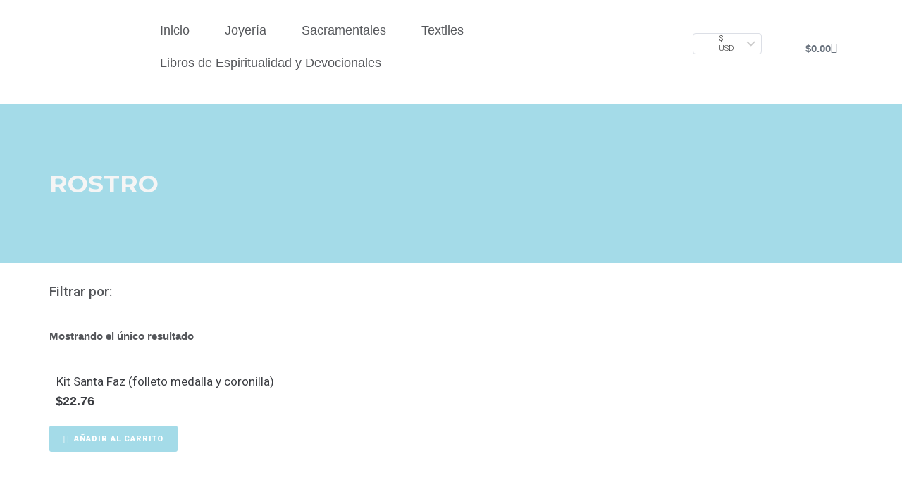

--- FILE ---
content_type: text/css
request_url: https://fiatdivino.com.mx/wp-content/plugins/yaycurrency-pro/blocks/style.css?ver=1760205894
body_size: 411
content:
/* CUSTOM SELECT */
.yay-currency-custom-select-wrapper {
  position: relative;
  user-select: none;
  min-width: 70px;
  width: 270px;
  font-size: 13px;
}

.yay-currency-custom-select-wrapper.widget {
  width: 100%;
}

.yay-currency-custom-select-wrapper.small {
  width: 235px;
  font-size: 11px;
}

.yay-currency-custom-select-wrapper.no-currency-name {
  width: fit-content;
}

.yay-currency-custom-select-wrapper.only-currency-name {
  width: 180px;
}

.yay-currency-custom-select-wrapper.only-currency-name-and-something {
  width: 215px;
}

.yay-currency-custom-select-wrapper.small.only-currency-name {
  width: 160px;
}

.yay-currency-custom-select-wrapper.small.only-currency-name-and-something {
  width: 190px;
}

.yay-currency-custom-select {
  position: relative;
  display: flex;
  flex-direction: column;
}

.yay-currency-custom-select__trigger {
  position: relative;
  display: flex;
  align-items: center;
  justify-content: space-between;
  color: #3b3b3b;
  height: 40px;
  line-height: 14px;
  background: #ffffff;
  cursor: pointer;
  border: 1px solid #ccc;
  border-radius: 4px;
}

.yay-currency-custom-select__trigger.small {
  height: 30px;
}

.yay-currency-custom-options {
  position: absolute;
  display: block;
  top: 100%;
  left: 0 !important;
  right: 0;
  height: 0;
  border: 1px solid #ccc;
  border-radius: 0 0 4px 4px;
  border-top: 0;
  background: #fff;
  transition: all 0.5s;
  max-height: 250px;
  overflow: auto;
  margin: 0 !important;
  padding: 0 !important;
  opacity: 0;
  visibility: hidden;
  pointer-events: none;
  z-index: 10;
  width: 100% !important;
}

.yay-currency-custom-select.open .yay-currency-custom-options {
  opacity: 1;
  visibility: visible;
  pointer-events: all;
}

.yay-currency-custom-arrow {
  position: relative;
  margin: 0 8px;
  height: 8px;
  width: 8px;
}
.yay-currency-custom-arrow::before,
.yay-currency-custom-arrow::after {
  content: '';
  position: absolute;
  bottom: 0px;
  width: 0.15rem;
  height: 100%;
  transition: all 0.2s;
}
.yay-currency-custom-arrow::before {
  left: -2px;
  transform: rotate(-45deg);
  background-color: #ccc;
}
.yay-currency-custom-arrow::after {
  left: 3px;
  transform: rotate(45deg);
  background-color: #ccc;
}
.open .yay-currency-custom-arrow::before {
  left: -2px;
  transform: rotate(45deg);
}
.open .yay-currency-custom-arrow::after {
  left: 3px;
  transform: rotate(-45deg);
}

.open .yay-currency-custom-select__trigger {
  border-radius: 4px 4px 0 0;
}

.yay-currency-custom-option-row {
  display: flex;
  justify-content: flex-start;
  align-items: center;
  list-style: none;
  padding: 8px;
}

.yay-currency-custom-option-row li {
  padding: 0 !important;
}

.yay-currency-custom-option-row:hover {
  cursor: pointer;
  background-color: #f5f7fa;
}

.yay-currency-custom-option-row.selected {
  color: #ffffff;
  background-color: #2271b1;
}

.yay-currency-custom-selected-option {
  display: flex;
  align-items: center;
  padding: 0 8px;
}

.yay-currency-flag {
  display: inline-block;
  min-width: 24px;
  min-height: 18px;
  margin: 0 8px 0 0;
  border-radius: 2px;
}

.yay-currency-flag.small {
  min-width: 20px;
  min-height: 15px;
}


--- FILE ---
content_type: text/css
request_url: https://fiatdivino.com.mx/wp-content/uploads/elementor/css/post-11.css?ver=1763402365
body_size: 361
content:
.elementor-kit-11{--e-global-color-primary:#6EC1E4;--e-global-color-secondary:#54595F;--e-global-color-text:#7A7A7A;--e-global-color-accent:#61CE70;--e-global-color-96e9631:#6EC1E4;--e-global-color-930ce0e:#A6A7A9;--e-global-color-fdab6bf:#55575B;--e-global-color-8f6de1c:#F5F5F5;--e-global-color-217bc30:#A4DBE8;--e-global-color-dfc9918:#55575B;--e-global-color-97e7e8f:#65B8CC;--e-global-typography-primary-font-family:"Roboto";--e-global-typography-primary-font-weight:600;--e-global-typography-secondary-font-family:"Roboto Slab";--e-global-typography-secondary-font-weight:400;--e-global-typography-text-font-family:"Roboto";--e-global-typography-text-font-weight:400;--e-global-typography-accent-font-family:"Roboto";--e-global-typography-accent-font-weight:500;--e-global-typography-73f5d76-font-family:"Montserrat";--e-global-typography-73f5d76-font-weight:500;--e-global-typography-a558eb7-font-family:"Lexend";--e-global-typography-a558eb7-font-weight:500;--e-global-typography-838c1a3-font-family:"Great Slave";--e-global-typography-838c1a3-font-size:25px;--e-global-typography-838c1a3-font-weight:300;}.elementor-kit-11 e-page-transition{background-color:#FFBC7D;}.elementor-section.elementor-section-boxed > .elementor-container{max-width:1140px;}.e-con{--container-max-width:1140px;}.elementor-widget:not(:last-child){margin-block-end:20px;}.elementor-element{--widgets-spacing:20px 20px;--widgets-spacing-row:20px;--widgets-spacing-column:20px;}{}h1.entry-title{display:var(--page-title-display);}@media(max-width:1024px){.elementor-section.elementor-section-boxed > .elementor-container{max-width:1024px;}.e-con{--container-max-width:1024px;}}@media(max-width:767px){.elementor-section.elementor-section-boxed > .elementor-container{max-width:767px;}.e-con{--container-max-width:767px;}}/* Start Custom Fonts CSS */@font-face {
	font-family: 'Great Slave';
	font-style: normal;
	font-weight: normal;
	font-display: auto;
	src: url('http://fiatdivino.com.mx/wp-content/uploads/2022/03/Great-Slave.ttf') format('truetype');
}
/* End Custom Fonts CSS */

--- FILE ---
content_type: text/css
request_url: https://fiatdivino.com.mx/wp-content/uploads/elementor/css/post-70.css?ver=1763402367
body_size: 1185
content:
.elementor-70 .elementor-element.elementor-element-5069a1a:not(.elementor-motion-effects-element-type-background), .elementor-70 .elementor-element.elementor-element-5069a1a > .elementor-motion-effects-container > .elementor-motion-effects-layer{background-color:#FFFFFF;}.elementor-70 .elementor-element.elementor-element-5069a1a > .elementor-container{max-width:1600px;}.elementor-70 .elementor-element.elementor-element-5069a1a{transition:background 0.3s, border 0.3s, border-radius 0.3s, box-shadow 0.3s;margin-top:0px;margin-bottom:0px;padding:10px 0px 10px 0px;}.elementor-70 .elementor-element.elementor-element-5069a1a > .elementor-background-overlay{transition:background 0.3s, border-radius 0.3s, opacity 0.3s;}.elementor-70 .elementor-element.elementor-element-444a295.elementor-column{order:1;}.elementor-widget-theme-site-logo .widget-image-caption{color:var( --e-global-color-text );font-family:var( --e-global-typography-text-font-family ), Sans-serif;font-weight:var( --e-global-typography-text-font-weight );}.elementor-70 .elementor-element.elementor-element-aebc26d{width:var( --container-widget-width, 100% );max-width:100%;--container-widget-width:100%;--container-widget-flex-grow:0;}.elementor-bc-flex-widget .elementor-70 .elementor-element.elementor-element-d4582de.elementor-column .elementor-widget-wrap{align-items:center;}.elementor-70 .elementor-element.elementor-element-d4582de.elementor-column.elementor-element[data-element_type="column"] > .elementor-widget-wrap.elementor-element-populated{align-content:center;align-items:center;}.elementor-70 .elementor-element.elementor-element-d4582de.elementor-column{order:2;}.elementor-70 .elementor-element.elementor-element-d4582de > .elementor-widget-wrap > .elementor-widget:not(.elementor-widget__width-auto):not(.elementor-widget__width-initial):not(:last-child):not(.elementor-absolute){margin-bottom:0px;}.elementor-widget-nav-menu .elementor-nav-menu .elementor-item{font-family:var( --e-global-typography-primary-font-family ), Sans-serif;font-weight:var( --e-global-typography-primary-font-weight );}.elementor-widget-nav-menu .elementor-nav-menu--main .elementor-item{color:var( --e-global-color-text );fill:var( --e-global-color-text );}.elementor-widget-nav-menu .elementor-nav-menu--main .elementor-item:hover,
					.elementor-widget-nav-menu .elementor-nav-menu--main .elementor-item.elementor-item-active,
					.elementor-widget-nav-menu .elementor-nav-menu--main .elementor-item.highlighted,
					.elementor-widget-nav-menu .elementor-nav-menu--main .elementor-item:focus{color:var( --e-global-color-accent );fill:var( --e-global-color-accent );}.elementor-widget-nav-menu .elementor-nav-menu--main:not(.e--pointer-framed) .elementor-item:before,
					.elementor-widget-nav-menu .elementor-nav-menu--main:not(.e--pointer-framed) .elementor-item:after{background-color:var( --e-global-color-accent );}.elementor-widget-nav-menu .e--pointer-framed .elementor-item:before,
					.elementor-widget-nav-menu .e--pointer-framed .elementor-item:after{border-color:var( --e-global-color-accent );}.elementor-widget-nav-menu{--e-nav-menu-divider-color:var( --e-global-color-text );}.elementor-widget-nav-menu .elementor-nav-menu--dropdown .elementor-item, .elementor-widget-nav-menu .elementor-nav-menu--dropdown  .elementor-sub-item{font-family:var( --e-global-typography-accent-font-family ), Sans-serif;font-weight:var( --e-global-typography-accent-font-weight );}.elementor-70 .elementor-element.elementor-element-a96f481{width:var( --container-widget-width, 101.276% );max-width:101.276%;--container-widget-width:101.276%;--container-widget-flex-grow:0;}.elementor-70 .elementor-element.elementor-element-a96f481 > .elementor-widget-container{margin:0px 0px 0px 0px;padding:0px 0px 0px 0px;}.elementor-70 .elementor-element.elementor-element-a96f481 .elementor-menu-toggle{margin:0 auto;}.elementor-70 .elementor-element.elementor-element-a96f481 .elementor-nav-menu .elementor-item{font-family:"Montserrat", Sans-serif;font-size:18px;font-weight:500;}.elementor-70 .elementor-element.elementor-element-a96f481 .elementor-nav-menu--main .elementor-item{color:#55575B;fill:#55575B;padding-left:25px;padding-right:25px;}.elementor-70 .elementor-element.elementor-element-a96f481 .elementor-nav-menu--main .elementor-item:hover,
					.elementor-70 .elementor-element.elementor-element-a96f481 .elementor-nav-menu--main .elementor-item.elementor-item-active,
					.elementor-70 .elementor-element.elementor-element-a96f481 .elementor-nav-menu--main .elementor-item.highlighted,
					.elementor-70 .elementor-element.elementor-element-a96f481 .elementor-nav-menu--main .elementor-item:focus{color:var( --e-global-color-96e9631 );fill:var( --e-global-color-96e9631 );}.elementor-70 .elementor-element.elementor-element-a96f481 .elementor-nav-menu--main .elementor-item.elementor-item-active{color:var( --e-global-color-fdab6bf );}.elementor-70 .elementor-element.elementor-element-a96f481 .elementor-nav-menu--dropdown{background-color:#02010100;}.elementor-70 .elementor-element.elementor-element-a96f481 .elementor-nav-menu--dropdown a:hover,
					.elementor-70 .elementor-element.elementor-element-a96f481 .elementor-nav-menu--dropdown a:focus,
					.elementor-70 .elementor-element.elementor-element-a96f481 .elementor-nav-menu--dropdown a.elementor-item-active,
					.elementor-70 .elementor-element.elementor-element-a96f481 .elementor-nav-menu--dropdown a.highlighted{background-color:#02010178;}.elementor-70 .elementor-element.elementor-element-a96f481 .elementor-nav-menu--dropdown .elementor-item, .elementor-70 .elementor-element.elementor-element-a96f481 .elementor-nav-menu--dropdown  .elementor-sub-item{font-family:"Montserrat", Sans-serif;font-weight:500;}.elementor-bc-flex-widget .elementor-70 .elementor-element.elementor-element-2c43f74.elementor-column .elementor-widget-wrap{align-items:center;}.elementor-70 .elementor-element.elementor-element-2c43f74.elementor-column.elementor-element[data-element_type="column"] > .elementor-widget-wrap.elementor-element-populated{align-content:center;align-items:center;}.elementor-70 .elementor-element.elementor-element-2c43f74.elementor-column{order:3;}.elementor-70 .elementor-element.elementor-element-918ff4b{width:var( --container-widget-width, 35.144% );max-width:35.144%;--container-widget-width:35.144%;--container-widget-flex-grow:0;}.elementor-70 .elementor-element.elementor-element-918ff4b > .elementor-widget-container{margin:0px 0px 0px 0px;}.elementor-widget-woocommerce-menu-cart .elementor-menu-cart__toggle .elementor-button{font-family:var( --e-global-typography-primary-font-family ), Sans-serif;font-weight:var( --e-global-typography-primary-font-weight );}.elementor-widget-woocommerce-menu-cart .elementor-menu-cart__product-name a{font-family:var( --e-global-typography-primary-font-family ), Sans-serif;font-weight:var( --e-global-typography-primary-font-weight );}.elementor-widget-woocommerce-menu-cart .elementor-menu-cart__product-price{font-family:var( --e-global-typography-primary-font-family ), Sans-serif;font-weight:var( --e-global-typography-primary-font-weight );}.elementor-widget-woocommerce-menu-cart .elementor-menu-cart__footer-buttons .elementor-button{font-family:var( --e-global-typography-primary-font-family ), Sans-serif;font-weight:var( --e-global-typography-primary-font-weight );}.elementor-widget-woocommerce-menu-cart .elementor-menu-cart__footer-buttons a.elementor-button--view-cart{font-family:var( --e-global-typography-primary-font-family ), Sans-serif;font-weight:var( --e-global-typography-primary-font-weight );}.elementor-widget-woocommerce-menu-cart .elementor-menu-cart__footer-buttons a.elementor-button--checkout{font-family:var( --e-global-typography-primary-font-family ), Sans-serif;font-weight:var( --e-global-typography-primary-font-weight );}.elementor-widget-woocommerce-menu-cart .woocommerce-mini-cart__empty-message{font-family:var( --e-global-typography-primary-font-family ), Sans-serif;font-weight:var( --e-global-typography-primary-font-weight );}.elementor-70 .elementor-element.elementor-element-b1cd1d7{width:var( --container-widget-width, 64.541% );max-width:64.541%;--container-widget-width:64.541%;--container-widget-flex-grow:0;--main-alignment:center;--divider-style:solid;--subtotal-divider-style:solid;--elementor-remove-from-cart-button:none;--remove-from-cart-button:block;--toggle-button-border-width:0px;--cart-border-style:none;--cart-footer-layout:1fr 1fr;--products-max-height-sidecart:calc(100vh - 240px);--products-max-height-minicart:calc(100vh - 385px);}.elementor-70 .elementor-element.elementor-element-b1cd1d7 > .elementor-widget-container{margin:0px 0px -5px 0px;padding:0px 10px 0px 0px;}.elementor-70 .elementor-element.elementor-element-b1cd1d7 .widget_shopping_cart_content{--subtotal-divider-left-width:0;--subtotal-divider-right-width:0;}@media(min-width:768px){.elementor-70 .elementor-element.elementor-element-444a295{width:14.999%;}.elementor-70 .elementor-element.elementor-element-d4582de{width:61.001%;}.elementor-70 .elementor-element.elementor-element-2c43f74{width:23.332%;}}@media(max-width:1024px) and (min-width:768px){.elementor-70 .elementor-element.elementor-element-d4582de{width:15%;}.elementor-70 .elementor-element.elementor-element-2c43f74{width:70%;}}@media(max-width:1024px){.elementor-70 .elementor-element.elementor-element-aebc26d{width:var( --container-widget-width, 158.188px );max-width:158.188px;--container-widget-width:158.188px;--container-widget-flex-grow:0;}.elementor-70 .elementor-element.elementor-element-d4582de.elementor-column{order:4;}.elementor-70 .elementor-element.elementor-element-a96f481{--container-widget-width:92.973px;--container-widget-flex-grow:0;width:var( --container-widget-width, 92.973px );max-width:92.973px;}.elementor-70 .elementor-element.elementor-element-2c43f74.elementor-column{order:2;}.elementor-70 .elementor-element.elementor-element-918ff4b{width:var( --container-widget-width, 250px );max-width:250px;--container-widget-width:250px;--container-widget-flex-grow:0;}.elementor-70 .elementor-element.elementor-element-918ff4b > .elementor-widget-container{padding:0px 0px 0px 80px;}.elementor-70 .elementor-element.elementor-element-b1cd1d7{width:var( --container-widget-width, 250px );max-width:250px;--container-widget-width:250px;--container-widget-flex-grow:0;--main-alignment:center;}}@media(max-width:767px){.elementor-70 .elementor-element.elementor-element-5069a1a > .elementor-container{max-width:1600px;}.elementor-70 .elementor-element.elementor-element-5069a1a{padding:5px 0px 10px 0px;}.elementor-70 .elementor-element.elementor-element-444a295{width:100%;}.elementor-70 .elementor-element.elementor-element-444a295.elementor-column{order:1;}.elementor-70 .elementor-element.elementor-element-444a295.elementor-column > .elementor-widget-wrap{justify-content:center;}.elementor-70 .elementor-element.elementor-element-aebc26d{width:var( --container-widget-width, 100px );max-width:100px;--container-widget-width:100px;--container-widget-flex-grow:0;}.elementor-70 .elementor-element.elementor-element-aebc26d > .elementor-widget-container{margin:0px 0px 0px 0px;padding:0px 0px 0px 0px;}.elementor-70 .elementor-element.elementor-element-d4582de{width:100%;}.elementor-70 .elementor-element.elementor-element-d4582de.elementor-column{order:2;}.elementor-70 .elementor-element.elementor-element-a96f481{width:var( --container-widget-width, 353px );max-width:353px;--container-widget-width:353px;--container-widget-flex-grow:0;}.elementor-70 .elementor-element.elementor-element-a96f481 > .elementor-widget-container{margin:0px 0px 0px 0px;padding:0px 25px 0px 0px;}.elementor-70 .elementor-element.elementor-element-a96f481 .elementor-nav-menu--dropdown .elementor-item, .elementor-70 .elementor-element.elementor-element-a96f481 .elementor-nav-menu--dropdown  .elementor-sub-item{font-size:15px;}.elementor-70 .elementor-element.elementor-element-a96f481 .elementor-nav-menu--main > .elementor-nav-menu > li > .elementor-nav-menu--dropdown, .elementor-70 .elementor-element.elementor-element-a96f481 .elementor-nav-menu__container.elementor-nav-menu--dropdown{margin-top:10px !important;}.elementor-70 .elementor-element.elementor-element-2c43f74.elementor-column{order:3;}.elementor-70 .elementor-element.elementor-element-2c43f74.elementor-column > .elementor-widget-wrap{justify-content:center;}.elementor-70 .elementor-element.elementor-element-918ff4b{width:var( --container-widget-width, 152.949px );max-width:152.949px;--container-widget-width:152.949px;--container-widget-flex-grow:0;}.elementor-70 .elementor-element.elementor-element-918ff4b > .elementor-widget-container{padding:0px 0px 0px 0px;}.elementor-70 .elementor-element.elementor-element-b1cd1d7{width:var( --container-widget-width, 170px );max-width:170px;--container-widget-width:170px;--container-widget-flex-grow:0;}.elementor-70 .elementor-element.elementor-element-b1cd1d7 > .elementor-widget-container{margin:25px 50px 25px 50px;}}

--- FILE ---
content_type: text/css
request_url: https://fiatdivino.com.mx/wp-content/uploads/elementor/css/post-84.css?ver=1763402367
body_size: 1591
content:
.elementor-84 .elementor-element.elementor-element-594b6fb .elementor-repeater-item-22a91b6.jet-parallax-section__layout .jet-parallax-section__image{background-size:auto;}.elementor-widget-heading .elementor-heading-title{font-family:var( --e-global-typography-primary-font-family ), Sans-serif;font-weight:var( --e-global-typography-primary-font-weight );color:var( --e-global-color-primary );}.elementor-84 .elementor-element.elementor-element-94b17c7 > .elementor-widget-container{padding:0px 0px 0px 0px;}.elementor-84 .elementor-element.elementor-element-94b17c7{text-align:center;}.elementor-84 .elementor-element.elementor-element-94b17c7 .elementor-heading-title{font-family:"Montserrat", Sans-serif;font-size:25px;font-weight:600;color:var( --e-global-color-fdab6bf );}.elementor-84 .elementor-element.elementor-element-cc313d5 > .elementor-widget-container{padding:0px 0px 0px 0px;}.elementor-84 .elementor-element.elementor-element-cc313d5{text-align:center;}.elementor-84 .elementor-element.elementor-element-cc313d5 .elementor-heading-title{font-family:"Montserrat", Sans-serif;font-size:20px;font-weight:400;line-height:25px;color:var( --e-global-color-fdab6bf );}.elementor-widget-form .elementor-field-group > label, .elementor-widget-form .elementor-field-subgroup label{color:var( --e-global-color-text );}.elementor-widget-form .elementor-field-group > label{font-family:var( --e-global-typography-text-font-family ), Sans-serif;font-weight:var( --e-global-typography-text-font-weight );}.elementor-widget-form .elementor-field-type-html{color:var( --e-global-color-text );font-family:var( --e-global-typography-text-font-family ), Sans-serif;font-weight:var( --e-global-typography-text-font-weight );}.elementor-widget-form .elementor-field-group .elementor-field{color:var( --e-global-color-text );}.elementor-widget-form .elementor-field-group .elementor-field, .elementor-widget-form .elementor-field-subgroup label{font-family:var( --e-global-typography-text-font-family ), Sans-serif;font-weight:var( --e-global-typography-text-font-weight );}.elementor-widget-form .elementor-button{font-family:var( --e-global-typography-accent-font-family ), Sans-serif;font-weight:var( --e-global-typography-accent-font-weight );}.elementor-widget-form .e-form__buttons__wrapper__button-next{background-color:var( --e-global-color-accent );}.elementor-widget-form .elementor-button[type="submit"]{background-color:var( --e-global-color-accent );}.elementor-widget-form .e-form__buttons__wrapper__button-previous{background-color:var( --e-global-color-accent );}.elementor-widget-form .elementor-message{font-family:var( --e-global-typography-text-font-family ), Sans-serif;font-weight:var( --e-global-typography-text-font-weight );}.elementor-widget-form .e-form__indicators__indicator, .elementor-widget-form .e-form__indicators__indicator__label{font-family:var( --e-global-typography-accent-font-family ), Sans-serif;font-weight:var( --e-global-typography-accent-font-weight );}.elementor-widget-form{--e-form-steps-indicator-inactive-primary-color:var( --e-global-color-text );--e-form-steps-indicator-active-primary-color:var( --e-global-color-accent );--e-form-steps-indicator-completed-primary-color:var( --e-global-color-accent );--e-form-steps-indicator-progress-color:var( --e-global-color-accent );--e-form-steps-indicator-progress-background-color:var( --e-global-color-text );--e-form-steps-indicator-progress-meter-color:var( --e-global-color-text );}.elementor-widget-form .e-form__indicators__indicator__progress__meter{font-family:var( --e-global-typography-accent-font-family ), Sans-serif;font-weight:var( --e-global-typography-accent-font-weight );}.elementor-84 .elementor-element.elementor-element-1919a88 > .elementor-widget-container{margin:0px 0px 0px 0px;padding:0px 250px 0px 250px;}.elementor-84 .elementor-element.elementor-element-1919a88 .elementor-field-group{padding-right:calc( 5px/2 );padding-left:calc( 5px/2 );}.elementor-84 .elementor-element.elementor-element-1919a88 .elementor-form-fields-wrapper{margin-left:calc( -5px/2 );margin-right:calc( -5px/2 );}.elementor-84 .elementor-element.elementor-element-1919a88 .elementor-field-group > label, .elementor-84 .elementor-element.elementor-element-1919a88 .elementor-field-subgroup label{color:var( --e-global-color-fdab6bf );}.elementor-84 .elementor-element.elementor-element-1919a88 .elementor-field-group > label{font-family:"Roboto", Sans-serif;font-weight:400;}.elementor-84 .elementor-element.elementor-element-1919a88 .elementor-field-type-html{padding-bottom:0px;}.elementor-84 .elementor-element.elementor-element-1919a88 .elementor-field-group .elementor-field{color:var( --e-global-color-fdab6bf );}.elementor-84 .elementor-element.elementor-element-1919a88 .elementor-field-group .elementor-field, .elementor-84 .elementor-element.elementor-element-1919a88 .elementor-field-subgroup label{font-family:"Montserrat", Sans-serif;font-weight:500;}.elementor-84 .elementor-element.elementor-element-1919a88 .elementor-field-group .elementor-field:not(.elementor-select-wrapper){background-color:#ffffff;}.elementor-84 .elementor-element.elementor-element-1919a88 .elementor-field-group .elementor-select-wrapper select{background-color:#ffffff;}.elementor-84 .elementor-element.elementor-element-1919a88 .elementor-button{font-family:"Montserrat", Sans-serif;font-weight:500;}.elementor-84 .elementor-element.elementor-element-1919a88 .e-form__buttons__wrapper__button-next{background-color:var( --e-global-color-930ce0e );color:#ffffff;}.elementor-84 .elementor-element.elementor-element-1919a88 .elementor-button[type="submit"]{background-color:var( --e-global-color-930ce0e );color:#ffffff;}.elementor-84 .elementor-element.elementor-element-1919a88 .elementor-button[type="submit"] svg *{fill:#ffffff;}.elementor-84 .elementor-element.elementor-element-1919a88 .e-form__buttons__wrapper__button-previous{background-color:var( --e-global-color-fdab6bf );color:#ffffff;}.elementor-84 .elementor-element.elementor-element-1919a88 .e-form__buttons__wrapper__button-next:hover{background-color:var( --e-global-color-217bc30 );color:#ffffff;}.elementor-84 .elementor-element.elementor-element-1919a88 .elementor-button[type="submit"]:hover{background-color:var( --e-global-color-217bc30 );color:#ffffff;}.elementor-84 .elementor-element.elementor-element-1919a88 .elementor-button[type="submit"]:hover svg *{fill:#ffffff;}.elementor-84 .elementor-element.elementor-element-1919a88 .e-form__buttons__wrapper__button-previous:hover{color:#ffffff;}.elementor-84 .elementor-element.elementor-element-1919a88{--e-form-steps-indicators-spacing:20px;--e-form-steps-indicator-padding:30px;--e-form-steps-indicator-inactive-secondary-color:#ffffff;--e-form-steps-indicator-active-secondary-color:#ffffff;--e-form-steps-indicator-completed-secondary-color:#ffffff;--e-form-steps-divider-width:1px;--e-form-steps-divider-gap:10px;}.elementor-84 .elementor-element.elementor-element-594b6fb{padding:50px 0px 60px 0px;}.elementor-84 .elementor-element.elementor-element-f5486cf:not(.elementor-motion-effects-element-type-background), .elementor-84 .elementor-element.elementor-element-f5486cf > .elementor-motion-effects-container > .elementor-motion-effects-layer{background-color:var( --e-global-color-217bc30 );}.elementor-84 .elementor-element.elementor-element-f5486cf{transition:background 0.3s, border 0.3s, border-radius 0.3s, box-shadow 0.3s;padding:30px 0px 30px 0px;}.elementor-84 .elementor-element.elementor-element-f5486cf > .elementor-background-overlay{transition:background 0.3s, border-radius 0.3s, opacity 0.3s;}.elementor-bc-flex-widget .elementor-84 .elementor-element.elementor-element-03ec0ee.elementor-column .elementor-widget-wrap{align-items:center;}.elementor-84 .elementor-element.elementor-element-03ec0ee.elementor-column.elementor-element[data-element_type="column"] > .elementor-widget-wrap.elementor-element-populated{align-content:center;align-items:center;}.elementor-84 .elementor-element.elementor-element-03ec0ee.elementor-column > .elementor-widget-wrap{justify-content:center;}.elementor-widget-icon-list .elementor-icon-list-item:not(:last-child):after{border-color:var( --e-global-color-text );}.elementor-widget-icon-list .elementor-icon-list-icon i{color:var( --e-global-color-primary );}.elementor-widget-icon-list .elementor-icon-list-icon svg{fill:var( --e-global-color-primary );}.elementor-widget-icon-list .elementor-icon-list-item > .elementor-icon-list-text, .elementor-widget-icon-list .elementor-icon-list-item > a{font-family:var( --e-global-typography-text-font-family ), Sans-serif;font-weight:var( --e-global-typography-text-font-weight );}.elementor-widget-icon-list .elementor-icon-list-text{color:var( --e-global-color-secondary );}.elementor-84 .elementor-element.elementor-element-4d415e4 .elementor-icon-list-items:not(.elementor-inline-items) .elementor-icon-list-item:not(:last-child){padding-block-end:calc(10px/2);}.elementor-84 .elementor-element.elementor-element-4d415e4 .elementor-icon-list-items:not(.elementor-inline-items) .elementor-icon-list-item:not(:first-child){margin-block-start:calc(10px/2);}.elementor-84 .elementor-element.elementor-element-4d415e4 .elementor-icon-list-items.elementor-inline-items .elementor-icon-list-item{margin-inline:calc(10px/2);}.elementor-84 .elementor-element.elementor-element-4d415e4 .elementor-icon-list-items.elementor-inline-items{margin-inline:calc(-10px/2);}.elementor-84 .elementor-element.elementor-element-4d415e4 .elementor-icon-list-items.elementor-inline-items .elementor-icon-list-item:after{inset-inline-end:calc(-10px/2);}.elementor-84 .elementor-element.elementor-element-4d415e4 .elementor-icon-list-icon i{color:var( --e-global-color-fdab6bf );transition:color 0.3s;}.elementor-84 .elementor-element.elementor-element-4d415e4 .elementor-icon-list-icon svg{fill:var( --e-global-color-fdab6bf );transition:fill 0.3s;}.elementor-84 .elementor-element.elementor-element-4d415e4{--e-icon-list-icon-size:20px;--e-icon-list-icon-align:center;--e-icon-list-icon-margin:0 calc(var(--e-icon-list-icon-size, 1em) * 0.125);--icon-vertical-offset:0px;}.elementor-84 .elementor-element.elementor-element-4d415e4 .elementor-icon-list-icon{padding-inline-end:10px;}.elementor-84 .elementor-element.elementor-element-4d415e4 .elementor-icon-list-item > .elementor-icon-list-text, .elementor-84 .elementor-element.elementor-element-4d415e4 .elementor-icon-list-item > a{font-family:"Montserrat", Sans-serif;font-size:18px;font-weight:500;}.elementor-84 .elementor-element.elementor-element-4d415e4 .elementor-icon-list-text{color:var( --e-global-color-fdab6bf );transition:color 0.3s;}.elementor-bc-flex-widget .elementor-84 .elementor-element.elementor-element-1754032.elementor-column .elementor-widget-wrap{align-items:center;}.elementor-84 .elementor-element.elementor-element-1754032.elementor-column.elementor-element[data-element_type="column"] > .elementor-widget-wrap.elementor-element-populated{align-content:center;align-items:center;}.elementor-84 .elementor-element.elementor-element-1754032.elementor-column > .elementor-widget-wrap{justify-content:center;}.elementor-84 .elementor-element.elementor-element-e47289a{--grid-template-columns:repeat(0, auto);--icon-size:60px;--grid-column-gap:15px;--grid-row-gap:0px;}.elementor-84 .elementor-element.elementor-element-e47289a .elementor-widget-container{text-align:center;}.elementor-84 .elementor-element.elementor-element-e47289a > .elementor-widget-container{margin:0px 0px 0px 0px;padding:0px 0px 0px 0px;}.elementor-84 .elementor-element.elementor-element-e47289a .elementor-social-icon{background-color:#6EC1E400;}.elementor-84 .elementor-element.elementor-element-e47289a .elementor-social-icon i{color:var( --e-global-color-fdab6bf );}.elementor-84 .elementor-element.elementor-element-e47289a .elementor-social-icon svg{fill:var( --e-global-color-fdab6bf );}.elementor-84 .elementor-element.elementor-element-e47289a .elementor-icon{border-radius:50px 50px 50px 50px;}.elementor-84 .elementor-element.elementor-element-e47289a .elementor-social-icon:hover i{color:var( --e-global-color-8f6de1c );}.elementor-84 .elementor-element.elementor-element-e47289a .elementor-social-icon:hover svg{fill:var( --e-global-color-8f6de1c );}.elementor-84 .elementor-element.elementor-element-7b005ec{text-align:center;}.elementor-84 .elementor-element.elementor-element-7b005ec .elementor-heading-title{font-family:"Montserrat", Sans-serif;font-size:19px;font-weight:700;color:var( --e-global-color-fdab6bf );}.elementor-widget-image .widget-image-caption{color:var( --e-global-color-text );font-family:var( --e-global-typography-text-font-family ), Sans-serif;font-weight:var( --e-global-typography-text-font-weight );}.elementor-84 .elementor-element.elementor-element-bb2ed0d img{width:35%;}.elementor-84 .elementor-element.elementor-element-ac32fc3:not(.elementor-motion-effects-element-type-background), .elementor-84 .elementor-element.elementor-element-ac32fc3 > .elementor-motion-effects-container > .elementor-motion-effects-layer{background-color:var( --e-global-color-fdab6bf );}.elementor-84 .elementor-element.elementor-element-ac32fc3 > .elementor-container{max-width:1600px;}.elementor-84 .elementor-element.elementor-element-ac32fc3{transition:background 0.3s, border 0.3s, border-radius 0.3s, box-shadow 0.3s;padding:10px 0px 10px 0px;}.elementor-84 .elementor-element.elementor-element-ac32fc3 > .elementor-background-overlay{transition:background 0.3s, border-radius 0.3s, opacity 0.3s;}.elementor-bc-flex-widget .elementor-84 .elementor-element.elementor-element-9f55409.elementor-column .elementor-widget-wrap{align-items:center;}.elementor-84 .elementor-element.elementor-element-9f55409.elementor-column.elementor-element[data-element_type="column"] > .elementor-widget-wrap.elementor-element-populated{align-content:center;align-items:center;}.elementor-84 .elementor-element.elementor-element-9f55409.elementor-column > .elementor-widget-wrap{justify-content:center;}.elementor-84 .elementor-element.elementor-element-9f55409 > .elementor-widget-wrap > .elementor-widget:not(.elementor-widget__width-auto):not(.elementor-widget__width-initial):not(:last-child):not(.elementor-absolute){margin-bottom:0px;}.elementor-84 .elementor-element.elementor-element-3fd8740{text-align:center;}.elementor-84 .elementor-element.elementor-element-3fd8740 .elementor-heading-title{font-family:"Montserrat", Sans-serif;font-size:15px;font-weight:400;color:var( --e-global-color-8f6de1c );}.elementor-84 .elementor-element.elementor-element-d52714b{text-align:center;}.elementor-84 .elementor-element.elementor-element-d52714b .elementor-heading-title{font-family:"Montserrat", Sans-serif;font-size:15px;font-weight:400;color:var( --e-global-color-8f6de1c );}.elementor-84 .elementor-element.elementor-element-9ef0f06{text-align:center;}.elementor-84 .elementor-element.elementor-element-9ef0f06 .elementor-heading-title{font-family:"Montserrat", Sans-serif;font-size:15px;font-weight:400;color:#F5F5F5;}.elementor-bc-flex-widget .elementor-84 .elementor-element.elementor-element-2f3efe6.elementor-column .elementor-widget-wrap{align-items:center;}.elementor-84 .elementor-element.elementor-element-2f3efe6.elementor-column.elementor-element[data-element_type="column"] > .elementor-widget-wrap.elementor-element-populated{align-content:center;align-items:center;}.elementor-84 .elementor-element.elementor-element-2f3efe6.elementor-column > .elementor-widget-wrap{justify-content:center;}.elementor-84 .elementor-element.elementor-element-11e9b5a{text-align:center;}.elementor-84 .elementor-element.elementor-element-11e9b5a .elementor-heading-title{font-family:"Montserrat", Sans-serif;font-size:15px;font-weight:600;color:#F5F5F5;}.elementor-84 .elementor-element.elementor-element-213e14d{text-align:center;}.elementor-84 .elementor-element.elementor-element-213e14d img{width:40%;}@media(max-width:1024px){.elementor-84 .elementor-element.elementor-element-cc313d5 .elementor-heading-title{font-size:18px;}.elementor-84 .elementor-element.elementor-element-1919a88 > .elementor-widget-container{margin:0px 250px 0px 250px;padding:0px 0px 0px 0px;}.elementor-84 .elementor-element.elementor-element-1919a88 .elementor-field-group .elementor-field, .elementor-84 .elementor-element.elementor-element-1919a88 .elementor-field-subgroup label{font-size:7px;}.elementor-84 .elementor-element.elementor-element-1919a88 .elementor-button{font-size:6px;}.elementor-84 .elementor-element.elementor-element-e47289a{--icon-size:50px;}.elementor-84 .elementor-element.elementor-element-11e9b5a .elementor-heading-title{font-size:15px;}}@media(max-width:767px){.elementor-84 .elementor-element.elementor-element-94b17c7 > .elementor-widget-container{padding:20px 0px 0px 0px;}.elementor-84 .elementor-element.elementor-element-94b17c7 .elementor-heading-title{font-size:20px;line-height:25px;}.elementor-84 .elementor-element.elementor-element-cc313d5 > .elementor-widget-container{padding:0px 20px 0px 20px;}.elementor-84 .elementor-element.elementor-element-cc313d5 .elementor-heading-title{font-size:14px;}.elementor-84 .elementor-element.elementor-element-1919a88 > .elementor-widget-container{margin:0px 0px 0px 0px;padding:0px 20px 0px 20px;}.elementor-84 .elementor-element.elementor-element-1919a88 .elementor-field-group > label{font-size:15px;}.elementor-84 .elementor-element.elementor-element-1919a88 .elementor-field-group .elementor-field, .elementor-84 .elementor-element.elementor-element-1919a88 .elementor-field-subgroup label{font-size:8px;}.elementor-84 .elementor-element.elementor-element-1919a88 .elementor-button{font-size:8px;}.elementor-84 .elementor-element.elementor-element-594b6fb{padding:0px 0px 40px 0px;}.elementor-84 .elementor-element.elementor-element-4d415e4 > .elementor-widget-container{padding:0px 20px 0px 20px;}.elementor-84 .elementor-element.elementor-element-4d415e4{--e-icon-list-icon-size:20px;}.elementor-84 .elementor-element.elementor-element-4d415e4 .elementor-icon-list-item > .elementor-icon-list-text, .elementor-84 .elementor-element.elementor-element-4d415e4 .elementor-icon-list-item > a{font-size:15px;}.elementor-84 .elementor-element.elementor-element-1754032{width:50%;}.elementor-84 .elementor-element.elementor-element-e47289a{--icon-size:35px;}.elementor-84 .elementor-element.elementor-element-03dfb42{width:50%;}.elementor-bc-flex-widget .elementor-84 .elementor-element.elementor-element-03dfb42.elementor-column .elementor-widget-wrap{align-items:center;}.elementor-84 .elementor-element.elementor-element-03dfb42.elementor-column.elementor-element[data-element_type="column"] > .elementor-widget-wrap.elementor-element-populated{align-content:center;align-items:center;}.elementor-84 .elementor-element.elementor-element-7b005ec .elementor-heading-title{font-size:10px;}.elementor-84 .elementor-element.elementor-element-bb2ed0d img{max-width:35%;}.elementor-84 .elementor-element.elementor-element-ac32fc3{padding:10px 0px 10px 0px;}.elementor-84 .elementor-element.elementor-element-3fd8740 .elementor-heading-title{font-size:13px;}.elementor-84 .elementor-element.elementor-element-d52714b .elementor-heading-title{font-size:13px;}.elementor-84 .elementor-element.elementor-element-9ef0f06 .elementor-heading-title{font-size:13px;}.elementor-84 .elementor-element.elementor-element-11e9b5a{text-align:center;}.elementor-84 .elementor-element.elementor-element-213e14d{text-align:center;}.elementor-84 .elementor-element.elementor-element-213e14d img{width:65%;}}

--- FILE ---
content_type: text/css
request_url: https://fiatdivino.com.mx/wp-content/uploads/elementor/css/post-89.css?ver=1763404363
body_size: 1324
content:
.elementor-89 .elementor-element.elementor-element-0ff2ea7 > .elementor-container > .elementor-column > .elementor-widget-wrap{align-content:center;align-items:center;}.elementor-89 .elementor-element.elementor-element-0ff2ea7 .elementor-repeater-item-9d879cb.jet-parallax-section__layout .jet-parallax-section__image{background-size:auto;}.elementor-bc-flex-widget .elementor-89 .elementor-element.elementor-element-18c5d14.elementor-column .elementor-widget-wrap{align-items:center;}.elementor-89 .elementor-element.elementor-element-18c5d14.elementor-column.elementor-element[data-element_type="column"] > .elementor-widget-wrap.elementor-element-populated{align-content:center;align-items:center;}.elementor-89 .elementor-element.elementor-element-18c5d14 > .elementor-widget-wrap > .elementor-widget:not(.elementor-widget__width-auto):not(.elementor-widget__width-initial):not(:last-child):not(.elementor-absolute){margin-bottom:0px;}.elementor-89 .elementor-element.elementor-element-18c5d14 > .elementor-element-populated{margin:0px 0px 0px 0px;--e-column-margin-right:0px;--e-column-margin-left:0px;padding:0% 0% 0% 0%;}.elementor-89 .elementor-element.elementor-element-ab232ed > .elementor-widget-container{margin:0px 0px 0px 0px;padding:0px 0px 0px 0px;}.elementor-89 .elementor-element.elementor-element-ab232ed .woocommerce-products-header__title.page-title{font-family:"Montserrat", Sans-serif;font-size:35px;font-weight:700;text-transform:uppercase;color:var( --e-global-color-8f6de1c );text-align:left;}.elementor-89 .elementor-element.elementor-element-4c7a73e .elementor-jet-woo-builder-products-description .term-description,.elementor-89 .elementor-element.elementor-element-4c7a73e .elementor-jet-woo-builder-products-description .page-description{font-family:"Muli", Sans-serif;font-size:16px;font-weight:400;line-height:24px;}.elementor-89 .elementor-element.elementor-element-4c7a73e .elementor-jet-woo-builder-products-description .term-description{color:#3c4b71;text-align:center;}.elementor-89 .elementor-element.elementor-element-4c7a73e .elementor-jet-woo-builder-products-description .page-description{color:#3c4b71;text-align:center;}.elementor-89 .elementor-element.elementor-element-0ff2ea7:not(.elementor-motion-effects-element-type-background), .elementor-89 .elementor-element.elementor-element-0ff2ea7 > .elementor-motion-effects-container > .elementor-motion-effects-layer{background-color:#A4DBE8;background-image:url("https://fiatdivino.com.mx/wp-content/uploads/2022/04/banner-shop-page-joyeria.jpg");background-position:center center;background-repeat:no-repeat;background-size:cover;}.elementor-89 .elementor-element.elementor-element-0ff2ea7 > .elementor-background-overlay{background-color:#000000;opacity:0.35;transition:background 0.3s, border-radius 0.3s, opacity 0.3s;}.elementor-89 .elementor-element.elementor-element-0ff2ea7 > .elementor-container{min-height:225px;}.elementor-89 .elementor-element.elementor-element-0ff2ea7{transition:background 0.3s, border 0.3s, border-radius 0.3s, box-shadow 0.3s;margin-top:-14px;margin-bottom:0px;padding:0px 0px 0px 0px;}.elementor-89 .elementor-element.elementor-element-193269a .elementor-repeater-item-d41f412.jet-parallax-section__layout .jet-parallax-section__image{background-size:auto;}.elementor-89 .elementor-element.elementor-element-00fb40d > .elementor-widget-wrap > .elementor-widget:not(.elementor-widget__width-auto):not(.elementor-widget__width-initial):not(:last-child):not(.elementor-absolute){margin-bottom:0px;}.elementor-89 .elementor-element.elementor-element-00fb40d > .elementor-element-populated{padding:0px 0px 0px 0px;}.elementor-89 .elementor-element.elementor-element-7b0a408 .elementor-repeater-item-d8e8da8.jet-parallax-section__layout .jet-parallax-section__image{background-size:auto;}.elementor-bc-flex-widget .elementor-89 .elementor-element.elementor-element-13fb1f6.elementor-column .elementor-widget-wrap{align-items:center;}.elementor-89 .elementor-element.elementor-element-13fb1f6.elementor-column.elementor-element[data-element_type="column"] > .elementor-widget-wrap.elementor-element-populated{align-content:center;align-items:center;}.elementor-widget-heading .elementor-heading-title{font-family:var( --e-global-typography-primary-font-family ), Sans-serif;font-weight:var( --e-global-typography-primary-font-weight );color:var( --e-global-color-primary );}.elementor-89 .elementor-element.elementor-element-4bc42e7 .elementor-heading-title{font-family:"Roboto", Sans-serif;font-size:19px;font-weight:500;color:var( --e-global-color-fdab6bf );}.elementor-bc-flex-widget .elementor-89 .elementor-element.elementor-element-d402d41.elementor-column .elementor-widget-wrap{align-items:center;}.elementor-89 .elementor-element.elementor-element-d402d41.elementor-column.elementor-element[data-element_type="column"] > .elementor-widget-wrap.elementor-element-populated{align-content:center;align-items:center;}.elementor-89 .elementor-element.elementor-element-7bdacb8:not(.elementor-motion-effects-element-type-background) > .elementor-widget-wrap, .elementor-89 .elementor-element.elementor-element-7bdacb8 > .elementor-widget-wrap > .elementor-motion-effects-container > .elementor-motion-effects-layer{background-color:#FFFFFF;}.elementor-bc-flex-widget .elementor-89 .elementor-element.elementor-element-7bdacb8.elementor-column .elementor-widget-wrap{align-items:center;}.elementor-89 .elementor-element.elementor-element-7bdacb8.elementor-column.elementor-element[data-element_type="column"] > .elementor-widget-wrap.elementor-element-populated{align-content:center;align-items:center;}.elementor-89 .elementor-element.elementor-element-7bdacb8 > .elementor-element-populated{border-style:double;border-color:#FFFFFF;transition:background 0.3s, border 0.3s, border-radius 0.3s, box-shadow 0.3s;text-align:center;}.elementor-89 .elementor-element.elementor-element-7bdacb8 > .elementor-element-populated > .elementor-background-overlay{transition:background 0.3s, border-radius 0.3s, opacity 0.3s;}.elementor-bc-flex-widget .elementor-89 .elementor-element.elementor-element-7759ebd.elementor-column .elementor-widget-wrap{align-items:center;}.elementor-89 .elementor-element.elementor-element-7759ebd.elementor-column.elementor-element[data-element_type="column"] > .elementor-widget-wrap.elementor-element-populated{align-content:center;align-items:center;}.elementor-89 .elementor-element.elementor-element-7759ebd > .elementor-element-populated{padding:0px 0px 0px 19px;}.elementor-bc-flex-widget .elementor-89 .elementor-element.elementor-element-b30e321.elementor-column .elementor-widget-wrap{align-items:center;}.elementor-89 .elementor-element.elementor-element-b30e321.elementor-column.elementor-element[data-element_type="column"] > .elementor-widget-wrap.elementor-element-populated{align-content:center;align-items:center;}.elementor-89 .elementor-element.elementor-element-b30e321 > .elementor-element-populated{padding:0px 0px 0px 28px;}.elementor-bc-flex-widget .elementor-89 .elementor-element.elementor-element-e06ac18.elementor-column .elementor-widget-wrap{align-items:center;}.elementor-89 .elementor-element.elementor-element-e06ac18.elementor-column.elementor-element[data-element_type="column"] > .elementor-widget-wrap.elementor-element-populated{align-content:center;align-items:center;}.elementor-89 .elementor-element.elementor-element-7b0a408{margin-top:21px;margin-bottom:30px;padding:0px 0px 0px 0px;}.elementor-89 .elementor-element.elementor-element-7126b8d .elementor-repeater-item-5d2ffbf.jet-parallax-section__layout .jet-parallax-section__image{background-size:auto;}.elementor-89 .elementor-element.elementor-element-fab247e > .elementor-widget-wrap > .elementor-widget:not(.elementor-widget__width-auto):not(.elementor-widget__width-initial):not(:last-child):not(.elementor-absolute){margin-bottom:0px;}.elementor-89 .elementor-element.elementor-element-fab247e > .elementor-element-populated{margin:0px 0px 0px 0px;--e-column-margin-right:0px;--e-column-margin-left:0px;}.elementor-89 .elementor-element.elementor-element-27c3f82 > .elementor-widget-container{padding:0px 0px 6px 0px;}.elementor-89 .elementor-element.elementor-element-27c3f82 .elementor-jet-woo-builder-products-result-count .woocommerce-result-count{font-family:"Muli", Sans-serif;font-size:15px;font-weight:bold;line-height:21px;color:var( --e-global-color-dfc9918 );text-align:left;}.elementor-89 .elementor-element.elementor-element-f6eeb74 .jet-woo-products .jet-woo-products__item{--columns:3;padding:6px 6px 54px 6px;}.elementor-89 .elementor-element.elementor-element-f6eeb74 .jet-woo-products:not(.swiper-wrapper){margin-right:-6px;margin-left:-6px;}.elementor-89 .elementor-element.elementor-element-f6eeb74 .jet-woo-products .jet-woo-product-button .button:hover{background-color:var( --e-global-color-fdab6bf );text-decoration:none;}.elementor-89 .elementor-element.elementor-element-f6eeb74 .jet-woo-products .jet-woo-product-thumbnail{order:1;}.elementor-89 .elementor-element.elementor-element-f6eeb74 .jet-woo-products .jet-woo-product-title, .elementor-89 .elementor-element.elementor-element-f6eeb74 .jet-woo-products .jet-woo-product-title a{font-family:"Roboto", Sans-serif;font-size:17px;font-weight:400;}.elementor-89 .elementor-element.elementor-element-f6eeb74 .jet-woo-products .jet-woo-product-title{margin:8px 0px 0px 10px;text-align:left;order:1;}.elementor-89 .elementor-element.elementor-element-f6eeb74 .jet-woo-products .jet-woo-product-button .button{display:inline-block;text-decoration:none;}.elementor-89 .elementor-element.elementor-element-f6eeb74 .jet-woo-products .jet-woo-product-button .button> *{text-decoration:none;}.elementor-89 .elementor-element.elementor-element-f6eeb74 .jet-woo-products .jet-woo-product-button .button:hover > *{text-decoration:none;}.elementor-89 .elementor-element.elementor-element-f6eeb74  .jet-woo-product-button{text-align:left;order:1;}.elementor-89 .elementor-element.elementor-element-f6eeb74 .jet-woo-products .jet-woo-product-price del{display:inline-block;}.elementor-89 .elementor-element.elementor-element-f6eeb74 .jet-woo-products .jet-woo-product-price ins{display:inline-block;}.elementor-89 .elementor-element.elementor-element-f6eeb74 .jet-woo-products .jet-woo-product-price .price{font-size:18px;font-weight:bold;}.elementor-89 .elementor-element.elementor-element-f6eeb74 .jet-woo-products .jet-woo-product-price .price del{font-weight:400;text-decoration:line-through;}.elementor-89 .elementor-element.elementor-element-f6eeb74 .jet-woo-products .jet-woo-product-price .price ins{font-weight:400;text-decoration:none;}.elementor-89 .elementor-element.elementor-element-f6eeb74 .jet-woo-products .jet-woo-product-price{margin:0px 0px 0px 9px;text-align:left;order:1;}.elementor-89 .elementor-element.elementor-element-f6eeb74 .jet-woo-products .jet-woo-product-price .woocommerce-Price-currencySymbol{vertical-align:baseline;}.elementor-89 .elementor-element.elementor-element-f6eeb74 .jet-woo-products .jet-woo-product-rating .product-rating__stars{font-size:16px;}.elementor-89 .elementor-element.elementor-element-f6eeb74 .jet-woo-products .jet-woo-product-rating{text-align:center;order:1;}.elementor-89 .elementor-element.elementor-element-f6eeb74 .jet-woo-products .jet-woo-product-badge{display:inline-flex;}.elementor-89 .elementor-element.elementor-element-f6eeb74 .jet-woo-products .jet-woo-product-badges{top:0px;bottom:auto;}.elementor-89 .elementor-element.elementor-element-f6eeb74 .jet-woo-products__not-found{text-align:center;}.elementor-89 .elementor-element.elementor-element-7126b8d{margin-top:13px;margin-bottom:0px;padding:0px 0px 0px 0px;}.elementor-89 .elementor-element.elementor-element-193269a > .elementor-container{max-width:1190px;}.elementor-89 .elementor-element.elementor-element-193269a{padding:10px 0px 0px 0px;}:root{--page-title-display:none;}@media(min-width:768px){.elementor-89 .elementor-element.elementor-element-13fb1f6{width:12.631%;}.elementor-89 .elementor-element.elementor-element-d402d41{width:16.877%;}.elementor-89 .elementor-element.elementor-element-7bdacb8{width:16.052%;}.elementor-89 .elementor-element.elementor-element-7759ebd{width:17.017%;}.elementor-89 .elementor-element.elementor-element-b30e321{width:20.087%;}}@media(max-width:767px){.elementor-89 .elementor-element.elementor-element-ab232ed > .elementor-widget-container{padding:0px 0px 0px 20px;}.elementor-89 .elementor-element.elementor-element-0ff2ea7:not(.elementor-motion-effects-element-type-background), .elementor-89 .elementor-element.elementor-element-0ff2ea7 > .elementor-motion-effects-container > .elementor-motion-effects-layer{background-position:center right;}.elementor-89 .elementor-element.elementor-element-13fb1f6{width:100%;}.elementor-89 .elementor-element.elementor-element-4bc42e7 > .elementor-widget-container{padding:0px 0px 0px 20px;}.elementor-89 .elementor-element.elementor-element-4bc42e7 .elementor-heading-title{font-size:15px;}.elementor-89 .elementor-element.elementor-element-d402d41{width:50%;}.elementor-89 .elementor-element.elementor-element-7bdacb8{width:50%;}.elementor-89 .elementor-element.elementor-element-7bdacb8 > .elementor-element-populated{padding:0px 0px 0px 0px;}.elementor-89 .elementor-element.elementor-element-b30e321{width:50%;}.elementor-89 .elementor-element.elementor-element-e06ac18{width:100%;}.elementor-89 .elementor-element.elementor-element-e06ac18 > .elementor-element-populated{margin:0px 0px 0px 0px;--e-column-margin-right:0px;--e-column-margin-left:0px;padding:0px 0px 0px 0px;}.elementor-89 .elementor-element.elementor-element-27c3f82 > .elementor-widget-container{padding:0px 0px 0px 20px;}.elementor-89 .elementor-element.elementor-element-27c3f82 .elementor-jet-woo-builder-products-result-count .woocommerce-result-count{font-size:15px;text-align:left;}.elementor-89 .elementor-element.elementor-element-f6eeb74 .jet-woo-products .jet-woo-product-title{text-align:center;}.elementor-89 .elementor-element.elementor-element-f6eeb74  .jet-woo-product-button{text-align:center;}.elementor-89 .elementor-element.elementor-element-f6eeb74 .jet-woo-products .jet-woo-product-price{text-align:center;}}